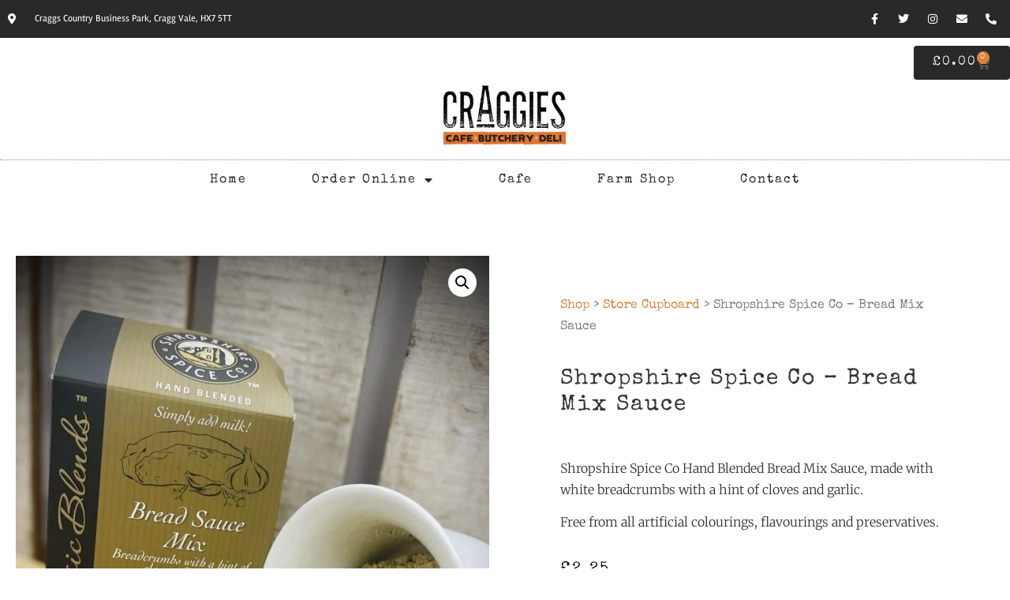

--- FILE ---
content_type: text/css
request_url: https://www.craggiesfarmshop.uk/wp-content/uploads/elementor/css/post-24417.css?ver=1767141405
body_size: 2580
content:
.elementor-24417 .elementor-element.elementor-element-2b6efb4 > .elementor-container > .elementor-column > .elementor-widget-wrap{align-content:center;align-items:center;}.elementor-24417 .elementor-element.elementor-element-2b6efb4:not(.elementor-motion-effects-element-type-background), .elementor-24417 .elementor-element.elementor-element-2b6efb4 > .elementor-motion-effects-container > .elementor-motion-effects-layer{background-color:var( --e-global-color-primary );}.elementor-24417 .elementor-element.elementor-element-2b6efb4 > .elementor-container{min-height:40px;}.elementor-24417 .elementor-element.elementor-element-2b6efb4{transition:background 0.3s, border 0.3s, border-radius 0.3s, box-shadow 0.3s;}.elementor-24417 .elementor-element.elementor-element-2b6efb4 > .elementor-background-overlay{transition:background 0.3s, border-radius 0.3s, opacity 0.3s;}.elementor-24417 .elementor-element.elementor-element-eecd014 .elementor-icon-list-items:not(.elementor-inline-items) .elementor-icon-list-item:not(:last-child){padding-block-end:calc(28px/2);}.elementor-24417 .elementor-element.elementor-element-eecd014 .elementor-icon-list-items:not(.elementor-inline-items) .elementor-icon-list-item:not(:first-child){margin-block-start:calc(28px/2);}.elementor-24417 .elementor-element.elementor-element-eecd014 .elementor-icon-list-items.elementor-inline-items .elementor-icon-list-item{margin-inline:calc(28px/2);}.elementor-24417 .elementor-element.elementor-element-eecd014 .elementor-icon-list-items.elementor-inline-items{margin-inline:calc(-28px/2);}.elementor-24417 .elementor-element.elementor-element-eecd014 .elementor-icon-list-items.elementor-inline-items .elementor-icon-list-item:after{inset-inline-end:calc(-28px/2);}.elementor-24417 .elementor-element.elementor-element-eecd014 .elementor-icon-list-icon i{color:#ffffff;transition:color 0.3s;}.elementor-24417 .elementor-element.elementor-element-eecd014 .elementor-icon-list-icon svg{fill:#ffffff;transition:fill 0.3s;}.elementor-24417 .elementor-element.elementor-element-eecd014{--e-icon-list-icon-size:14px;--icon-vertical-offset:0px;}.elementor-24417 .elementor-element.elementor-element-eecd014 .elementor-icon-list-icon{padding-inline-end:11px;}.elementor-24417 .elementor-element.elementor-element-eecd014 .elementor-icon-list-item > .elementor-icon-list-text, .elementor-24417 .elementor-element.elementor-element-eecd014 .elementor-icon-list-item > a{font-family:"Rambla", Sans-serif;font-size:12px;font-weight:400;text-transform:none;font-style:normal;text-decoration:none;line-height:1.4em;letter-spacing:0px;}.elementor-24417 .elementor-element.elementor-element-eecd014 .elementor-icon-list-text{color:#ffffff;transition:color 0.3s;}.elementor-24417 .elementor-element.elementor-element-118eca8{--grid-template-columns:repeat(0, auto);--icon-size:14px;--grid-column-gap:5px;--grid-row-gap:0px;}.elementor-24417 .elementor-element.elementor-element-118eca8 .elementor-widget-container{text-align:right;}.elementor-24417 .elementor-element.elementor-element-118eca8 .elementor-social-icon{background-color:rgba(0,0,0,0);}.elementor-24417 .elementor-element.elementor-element-118eca8 .elementor-social-icon i{color:#ffffff;}.elementor-24417 .elementor-element.elementor-element-118eca8 .elementor-social-icon svg{fill:#ffffff;}.elementor-24417 .elementor-element.elementor-element-118eca8 .elementor-social-icon:hover i{color:#FFC79F;}.elementor-24417 .elementor-element.elementor-element-118eca8 .elementor-social-icon:hover svg{fill:#FFC79F;}.elementor-24417 .elementor-element.elementor-element-300fae8 > .elementor-container > .elementor-column > .elementor-widget-wrap{align-content:center;align-items:center;}.elementor-24417 .elementor-element.elementor-element-300fae8:not(.elementor-motion-effects-element-type-background), .elementor-24417 .elementor-element.elementor-element-300fae8 > .elementor-motion-effects-container > .elementor-motion-effects-layer{background-color:#FFFFFF;}.elementor-24417 .elementor-element.elementor-element-300fae8 > .elementor-container{min-height:40px;}.elementor-24417 .elementor-element.elementor-element-300fae8{transition:background 0.3s, border 0.3s, border-radius 0.3s, box-shadow 0.3s;margin-top:10px;margin-bottom:0px;}.elementor-24417 .elementor-element.elementor-element-300fae8 > .elementor-background-overlay{transition:background 0.3s, border-radius 0.3s, opacity 0.3s;}.elementor-24417 .elementor-element.elementor-element-afbe7a9 > .elementor-element-populated{margin:0px 0px 0px 0px;--e-column-margin-right:0px;--e-column-margin-left:0px;padding:0px 0px 0px 0px;}.elementor-24417 .elementor-element.elementor-element-06a98bd{--main-alignment:right;--divider-style:solid;--subtotal-divider-style:solid;--elementor-remove-from-cart-button:none;--remove-from-cart-button:block;--toggle-button-text-color:var( --e-global-color-primary );--toggle-button-background-color:var( --e-global-color-e0f9d43 );--toggle-button-hover-text-color:var( --e-global-color-secondary );--toggle-button-hover-background-color:var( --e-global-color-e0f9d43 );--toggle-button-border-width:0px;--toggle-button-border-radius:0px;--items-indicator-text-color:#FFFFFF;--items-indicator-background-color:var( --e-global-color-secondary );--cart-border-style:none;--cart-close-button-color:var( --e-global-color-primary );--cart-close-button-hover-color:var( --e-global-color-secondary );--remove-item-button-color:var( --e-global-color-primary );--remove-item-button-hover-color:var( --e-global-color-secondary );--product-price-color:var( --e-global-color-primary );--cart-footer-layout:1fr 1fr;--products-max-height-sidecart:calc(100vh - 240px);--products-max-height-minicart:calc(100vh - 385px);--view-cart-button-background-color:var( --e-global-color-primary );--view-cart-button-hover-background-color:var( --e-global-color-secondary );--checkout-button-background-color:var( --e-global-color-primary );--checkout-button-hover-background-color:var( --e-global-color-secondary );}.elementor-24417 .elementor-element.elementor-element-06a98bd .elementor-menu-cart__toggle .elementor-button{font-family:"Special Elite", Sans-serif;font-weight:400;text-transform:capitalize;font-style:normal;text-decoration:none;line-height:1.2em;letter-spacing:2px;gap:14px;}.elementor-24417 .elementor-element.elementor-element-06a98bd .elementor-menu-cart__subtotal{font-family:"Special Elite", Sans-serif;font-weight:400;text-transform:capitalize;font-style:normal;text-decoration:none;line-height:1.2em;letter-spacing:2px;}.elementor-24417 .elementor-element.elementor-element-06a98bd .widget_shopping_cart_content{--subtotal-divider-left-width:0;--subtotal-divider-right-width:0;}.elementor-24417 .elementor-element.elementor-element-06a98bd .elementor-menu-cart__product-name a{font-family:"Special Elite", Sans-serif;font-weight:400;text-transform:capitalize;font-style:normal;text-decoration:none;line-height:1.2em;letter-spacing:2px;}.elementor-24417 .elementor-element.elementor-element-06a98bd .elementor-menu-cart__product-price{font-family:"Rambla", Sans-serif;font-weight:400;text-transform:none;font-style:normal;text-decoration:none;line-height:1.4em;letter-spacing:0px;}.elementor-24417 .elementor-element.elementor-element-06a98bd .elementor-menu-cart__product-price .product-quantity{font-family:"Rambla", Sans-serif;font-weight:400;text-transform:none;font-style:normal;text-decoration:none;line-height:1.4em;letter-spacing:0px;}.elementor-24417 .elementor-element.elementor-element-06a98bd .elementor-menu-cart__footer-buttons a.elementor-button--view-cart{font-size:14px;}.elementor-24417 .elementor-element.elementor-element-06a98bd .elementor-menu-cart__footer-buttons a.elementor-button--checkout{font-size:14px;}.elementor-24417 .elementor-element.elementor-element-66ef5440 > .elementor-container > .elementor-column > .elementor-widget-wrap{align-content:center;align-items:center;}.elementor-24417 .elementor-element.elementor-element-66ef5440:not(.elementor-motion-effects-element-type-background), .elementor-24417 .elementor-element.elementor-element-66ef5440 > .elementor-motion-effects-container > .elementor-motion-effects-layer{background-color:#FFFFFF;}.elementor-24417 .elementor-element.elementor-element-66ef5440{transition:background 0.3s, border 0.3s, border-radius 0.3s, box-shadow 0.3s;padding:0px 0px 10px 0px;}.elementor-24417 .elementor-element.elementor-element-66ef5440 > .elementor-background-overlay{transition:background 0.3s, border-radius 0.3s, opacity 0.3s;}.elementor-24417 .elementor-element.elementor-element-1fb903d7 > .elementor-element-populated{margin:0px 0px 0px 0px;--e-column-margin-right:0px;--e-column-margin-left:0px;padding:0px 0px 0px 0px;}.elementor-24417 .elementor-element.elementor-element-a1c35d2{text-align:center;}.elementor-24417 .elementor-element.elementor-element-a1c35d2 img{width:35%;}.elementor-24417 .elementor-element.elementor-element-96ff830 > .elementor-container > .elementor-column > .elementor-widget-wrap{align-content:center;align-items:center;}.elementor-24417 .elementor-element.elementor-element-96ff830:not(.elementor-motion-effects-element-type-background), .elementor-24417 .elementor-element.elementor-element-96ff830 > .elementor-motion-effects-container > .elementor-motion-effects-layer{background-color:#FFFFFF;}.elementor-24417 .elementor-element.elementor-element-96ff830{transition:background 0.3s, border 0.3s, border-radius 0.3s, box-shadow 0.3s;}.elementor-24417 .elementor-element.elementor-element-96ff830 > .elementor-background-overlay{transition:background 0.3s, border-radius 0.3s, opacity 0.3s;}.elementor-24417 .elementor-element.elementor-element-7282ce0 > .elementor-element-populated{margin:0px 0px 0px 0px;--e-column-margin-right:0px;--e-column-margin-left:0px;padding:0px 0px 0px 0px;}.elementor-24417 .elementor-element.elementor-element-ef4f8b3 > .elementor-widget-container{border-style:dotted;border-width:1px 0px 0px 0px;border-color:#8e8e8e;}.elementor-24417 .elementor-element.elementor-element-ef4f8b3 .elementor-menu-toggle{margin:0 auto;background-color:rgba(0,0,0,0);}.elementor-24417 .elementor-element.elementor-element-ef4f8b3 .elementor-nav-menu .elementor-item{font-family:"Special Elite", Sans-serif;font-weight:400;text-transform:capitalize;font-style:normal;text-decoration:none;line-height:1.2em;letter-spacing:2px;}.elementor-24417 .elementor-element.elementor-element-ef4f8b3 .elementor-nav-menu--main .elementor-item{color:var( --e-global-color-primary );fill:var( --e-global-color-primary );padding-left:41px;padding-right:41px;padding-top:16px;padding-bottom:16px;}.elementor-24417 .elementor-element.elementor-element-ef4f8b3 .elementor-nav-menu--main .elementor-item:hover,
					.elementor-24417 .elementor-element.elementor-element-ef4f8b3 .elementor-nav-menu--main .elementor-item.elementor-item-active,
					.elementor-24417 .elementor-element.elementor-element-ef4f8b3 .elementor-nav-menu--main .elementor-item.highlighted,
					.elementor-24417 .elementor-element.elementor-element-ef4f8b3 .elementor-nav-menu--main .elementor-item:focus{color:var( --e-global-color-secondary );fill:var( --e-global-color-secondary );}.elementor-24417 .elementor-element.elementor-element-ef4f8b3 .elementor-nav-menu--dropdown a, .elementor-24417 .elementor-element.elementor-element-ef4f8b3 .elementor-menu-toggle{color:var( --e-global-color-primary );fill:var( --e-global-color-primary );}.elementor-24417 .elementor-element.elementor-element-ef4f8b3 .elementor-nav-menu--dropdown{background-color:var( --e-global-color-e0f9d43 );border-style:none;}.elementor-24417 .elementor-element.elementor-element-ef4f8b3 .elementor-nav-menu--dropdown a:hover,
					.elementor-24417 .elementor-element.elementor-element-ef4f8b3 .elementor-nav-menu--dropdown a:focus,
					.elementor-24417 .elementor-element.elementor-element-ef4f8b3 .elementor-nav-menu--dropdown a.elementor-item-active,
					.elementor-24417 .elementor-element.elementor-element-ef4f8b3 .elementor-nav-menu--dropdown a.highlighted,
					.elementor-24417 .elementor-element.elementor-element-ef4f8b3 .elementor-menu-toggle:hover,
					.elementor-24417 .elementor-element.elementor-element-ef4f8b3 .elementor-menu-toggle:focus{color:var( --e-global-color-primary );}.elementor-24417 .elementor-element.elementor-element-ef4f8b3 .elementor-nav-menu--dropdown a:hover,
					.elementor-24417 .elementor-element.elementor-element-ef4f8b3 .elementor-nav-menu--dropdown a:focus,
					.elementor-24417 .elementor-element.elementor-element-ef4f8b3 .elementor-nav-menu--dropdown a.elementor-item-active,
					.elementor-24417 .elementor-element.elementor-element-ef4f8b3 .elementor-nav-menu--dropdown a.highlighted{background-color:var( --e-global-color-58a1b112 );}.elementor-24417 .elementor-element.elementor-element-ef4f8b3 .elementor-nav-menu--dropdown a.elementor-item-active{color:var( --e-global-color-primary );background-color:#FFFFFF;}.elementor-24417 .elementor-element.elementor-element-ef4f8b3 .elementor-nav-menu--dropdown .elementor-item, .elementor-24417 .elementor-element.elementor-element-ef4f8b3 .elementor-nav-menu--dropdown  .elementor-sub-item{font-family:"Special Elite", Sans-serif;font-weight:400;text-transform:capitalize;font-style:normal;text-decoration:none;letter-spacing:2px;}.elementor-24417 .elementor-element.elementor-element-ef4f8b3 div.elementor-menu-toggle{color:#000000;}.elementor-24417 .elementor-element.elementor-element-ef4f8b3 div.elementor-menu-toggle svg{fill:#000000;}.elementor-24417 .elementor-element.elementor-element-ef4f8b3 div.elementor-menu-toggle:hover, .elementor-24417 .elementor-element.elementor-element-ef4f8b3 div.elementor-menu-toggle:focus{color:var( --e-global-color-secondary );}.elementor-24417 .elementor-element.elementor-element-ef4f8b3 div.elementor-menu-toggle:hover svg, .elementor-24417 .elementor-element.elementor-element-ef4f8b3 div.elementor-menu-toggle:focus svg{fill:var( --e-global-color-secondary );}.elementor-24417 .elementor-element.elementor-element-6aab8f4a > .elementor-container > .elementor-column > .elementor-widget-wrap{align-content:center;align-items:center;}.elementor-24417 .elementor-element.elementor-element-6aab8f4a:not(.elementor-motion-effects-element-type-background), .elementor-24417 .elementor-element.elementor-element-6aab8f4a > .elementor-motion-effects-container > .elementor-motion-effects-layer{background-color:var( --e-global-color-primary );}.elementor-24417 .elementor-element.elementor-element-6aab8f4a > .elementor-container{min-height:40px;}.elementor-24417 .elementor-element.elementor-element-6aab8f4a{transition:background 0.3s, border 0.3s, border-radius 0.3s, box-shadow 0.3s;}.elementor-24417 .elementor-element.elementor-element-6aab8f4a > .elementor-background-overlay{transition:background 0.3s, border-radius 0.3s, opacity 0.3s;}.elementor-24417 .elementor-element.elementor-element-0efb772{--grid-template-columns:repeat(0, auto);--icon-size:14px;--grid-column-gap:5px;--grid-row-gap:0px;}.elementor-24417 .elementor-element.elementor-element-0efb772 .elementor-widget-container{text-align:right;}.elementor-24417 .elementor-element.elementor-element-0efb772 .elementor-social-icon{background-color:rgba(0,0,0,0);}.elementor-24417 .elementor-element.elementor-element-0efb772 .elementor-social-icon i{color:#ffffff;}.elementor-24417 .elementor-element.elementor-element-0efb772 .elementor-social-icon svg{fill:#ffffff;}.elementor-24417 .elementor-element.elementor-element-0efb772 .elementor-social-icon:hover i{color:#FFC79F;}.elementor-24417 .elementor-element.elementor-element-0efb772 .elementor-social-icon:hover svg{fill:#FFC79F;}.elementor-24417 .elementor-element.elementor-element-f3eb511{--main-alignment:right;--divider-style:solid;--subtotal-divider-style:solid;--elementor-remove-from-cart-button:none;--remove-from-cart-button:block;--toggle-button-text-color:#FFFFFF;--toggle-button-icon-color:#FFFFFF;--toggle-button-hover-text-color:#FFFFFF;--toggle-button-icon-hover-color:#FFFFFF;--toggle-button-border-width:0px;--toggle-button-border-radius:0px;--items-indicator-text-color:#FFFFFF;--items-indicator-background-color:var( --e-global-color-secondary );--cart-border-style:none;--cart-close-button-color:var( --e-global-color-primary );--cart-close-button-hover-color:var( --e-global-color-secondary );--remove-item-button-color:var( --e-global-color-primary );--remove-item-button-hover-color:var( --e-global-color-secondary );--product-price-color:var( --e-global-color-primary );--cart-footer-layout:1fr 1fr;--products-max-height-sidecart:calc(100vh - 240px);--products-max-height-minicart:calc(100vh - 385px);--view-cart-button-background-color:var( --e-global-color-primary );--view-cart-button-hover-background-color:var( --e-global-color-secondary );--checkout-button-background-color:var( --e-global-color-primary );--checkout-button-hover-background-color:var( --e-global-color-secondary );}.elementor-24417 .elementor-element.elementor-element-f3eb511 .elementor-menu-cart__toggle .elementor-button{font-family:"Special Elite", Sans-serif;font-weight:400;text-transform:capitalize;font-style:normal;text-decoration:none;line-height:1.2em;letter-spacing:2px;gap:14px;}.elementor-24417 .elementor-element.elementor-element-f3eb511 .elementor-menu-cart__subtotal{font-family:"Special Elite", Sans-serif;font-weight:400;text-transform:capitalize;font-style:normal;text-decoration:none;line-height:1.2em;letter-spacing:2px;}.elementor-24417 .elementor-element.elementor-element-f3eb511 .widget_shopping_cart_content{--subtotal-divider-left-width:0;--subtotal-divider-right-width:0;}.elementor-24417 .elementor-element.elementor-element-f3eb511 .elementor-menu-cart__product-name a{font-family:"Special Elite", Sans-serif;font-weight:400;text-transform:capitalize;font-style:normal;text-decoration:none;line-height:1.2em;letter-spacing:2px;}.elementor-24417 .elementor-element.elementor-element-f3eb511 .elementor-menu-cart__product-price{font-family:"Rambla", Sans-serif;font-weight:400;text-transform:none;font-style:normal;text-decoration:none;line-height:1.4em;letter-spacing:0px;}.elementor-24417 .elementor-element.elementor-element-f3eb511 .elementor-menu-cart__product-price .product-quantity{font-family:"Rambla", Sans-serif;font-weight:400;text-transform:none;font-style:normal;text-decoration:none;line-height:1.4em;letter-spacing:0px;}.elementor-24417 .elementor-element.elementor-element-f3eb511 .elementor-menu-cart__footer-buttons a.elementor-button--view-cart{font-size:14px;}.elementor-24417 .elementor-element.elementor-element-f3eb511 .elementor-menu-cart__footer-buttons a.elementor-button--checkout{font-size:14px;}.elementor-24417 .elementor-element.elementor-element-15b0336 > .elementor-container > .elementor-column > .elementor-widget-wrap{align-content:center;align-items:center;}.elementor-24417 .elementor-element.elementor-element-15b0336:not(.elementor-motion-effects-element-type-background), .elementor-24417 .elementor-element.elementor-element-15b0336 > .elementor-motion-effects-container > .elementor-motion-effects-layer{background-color:#FFFFFF;}.elementor-24417 .elementor-element.elementor-element-15b0336{transition:background 0.3s, border 0.3s, border-radius 0.3s, box-shadow 0.3s;}.elementor-24417 .elementor-element.elementor-element-15b0336 > .elementor-background-overlay{transition:background 0.3s, border-radius 0.3s, opacity 0.3s;}.elementor-24417 .elementor-element.elementor-element-6d35e35 > .elementor-element-populated{margin:0px 0px 0px 0px;--e-column-margin-right:0px;--e-column-margin-left:0px;padding:0px 0px 0px 0px;}.elementor-24417 .elementor-element.elementor-element-882279c{text-align:center;}.elementor-24417 .elementor-element.elementor-element-882279c img{width:20%;}.elementor-24417 .elementor-element.elementor-element-ca9d83f > .elementor-widget-container{border-style:dotted;border-width:1px 0px 0px 0px;border-color:#8e8e8e;}.elementor-24417 .elementor-element.elementor-element-ca9d83f .elementor-menu-toggle{margin:0 auto;background-color:rgba(0,0,0,0);}.elementor-24417 .elementor-element.elementor-element-ca9d83f .elementor-nav-menu .elementor-item{font-family:"Special Elite", Sans-serif;font-weight:400;text-transform:capitalize;font-style:normal;text-decoration:none;line-height:1.2em;letter-spacing:2px;}.elementor-24417 .elementor-element.elementor-element-ca9d83f .elementor-nav-menu--main .elementor-item{color:var( --e-global-color-primary );fill:var( --e-global-color-primary );padding-left:41px;padding-right:41px;padding-top:16px;padding-bottom:16px;}.elementor-24417 .elementor-element.elementor-element-ca9d83f .elementor-nav-menu--main .elementor-item:hover,
					.elementor-24417 .elementor-element.elementor-element-ca9d83f .elementor-nav-menu--main .elementor-item.elementor-item-active,
					.elementor-24417 .elementor-element.elementor-element-ca9d83f .elementor-nav-menu--main .elementor-item.highlighted,
					.elementor-24417 .elementor-element.elementor-element-ca9d83f .elementor-nav-menu--main .elementor-item:focus{color:var( --e-global-color-secondary );fill:var( --e-global-color-secondary );}.elementor-24417 .elementor-element.elementor-element-ca9d83f .elementor-nav-menu--dropdown a, .elementor-24417 .elementor-element.elementor-element-ca9d83f .elementor-menu-toggle{color:var( --e-global-color-primary );fill:var( --e-global-color-primary );}.elementor-24417 .elementor-element.elementor-element-ca9d83f .elementor-nav-menu--dropdown{background-color:#FFFFFF;border-style:none;}.elementor-24417 .elementor-element.elementor-element-ca9d83f .elementor-nav-menu--dropdown a:hover,
					.elementor-24417 .elementor-element.elementor-element-ca9d83f .elementor-nav-menu--dropdown a:focus,
					.elementor-24417 .elementor-element.elementor-element-ca9d83f .elementor-nav-menu--dropdown a.elementor-item-active,
					.elementor-24417 .elementor-element.elementor-element-ca9d83f .elementor-nav-menu--dropdown a.highlighted,
					.elementor-24417 .elementor-element.elementor-element-ca9d83f .elementor-menu-toggle:hover,
					.elementor-24417 .elementor-element.elementor-element-ca9d83f .elementor-menu-toggle:focus{color:var( --e-global-color-primary );}.elementor-24417 .elementor-element.elementor-element-ca9d83f .elementor-nav-menu--dropdown a:hover,
					.elementor-24417 .elementor-element.elementor-element-ca9d83f .elementor-nav-menu--dropdown a:focus,
					.elementor-24417 .elementor-element.elementor-element-ca9d83f .elementor-nav-menu--dropdown a.elementor-item-active,
					.elementor-24417 .elementor-element.elementor-element-ca9d83f .elementor-nav-menu--dropdown a.highlighted{background-color:#FFF1E8;}.elementor-24417 .elementor-element.elementor-element-ca9d83f .elementor-nav-menu--dropdown a.elementor-item-active{color:var( --e-global-color-primary );background-color:#FFFFFF;}.elementor-24417 .elementor-element.elementor-element-ca9d83f .elementor-nav-menu--dropdown .elementor-item, .elementor-24417 .elementor-element.elementor-element-ca9d83f .elementor-nav-menu--dropdown  .elementor-sub-item{font-family:"Special Elite", Sans-serif;font-weight:400;text-transform:capitalize;font-style:normal;text-decoration:none;letter-spacing:2px;}.elementor-24417 .elementor-element.elementor-element-ca9d83f div.elementor-menu-toggle{color:#000000;}.elementor-24417 .elementor-element.elementor-element-ca9d83f div.elementor-menu-toggle svg{fill:#000000;}.elementor-24417 .elementor-element.elementor-element-ca9d83f div.elementor-menu-toggle:hover, .elementor-24417 .elementor-element.elementor-element-ca9d83f div.elementor-menu-toggle:focus{color:var( --e-global-color-secondary );}.elementor-24417 .elementor-element.elementor-element-ca9d83f div.elementor-menu-toggle:hover svg, .elementor-24417 .elementor-element.elementor-element-ca9d83f div.elementor-menu-toggle:focus svg{fill:var( --e-global-color-secondary );}.elementor-theme-builder-content-area{height:400px;}.elementor-location-header:before, .elementor-location-footer:before{content:"";display:table;clear:both;}@media(max-width:1024px) and (min-width:768px){.elementor-24417 .elementor-element.elementor-element-3fa95ef{width:70%;}.elementor-24417 .elementor-element.elementor-element-56e10e2{width:30%;}.elementor-24417 .elementor-element.elementor-element-eb200ec{width:80%;}.elementor-24417 .elementor-element.elementor-element-afbe7a9{width:20%;}.elementor-24417 .elementor-element.elementor-element-16cfcae2{width:70%;}.elementor-24417 .elementor-element.elementor-element-add8f09{width:30%;}}@media(max-width:1024px){.elementor-24417 .elementor-element.elementor-element-2b6efb4{padding:10px 20px 10px 20px;}.elementor-24417 .elementor-element.elementor-element-eecd014 .elementor-icon-list-item > .elementor-icon-list-text, .elementor-24417 .elementor-element.elementor-element-eecd014 .elementor-icon-list-item > a{font-size:14px;}.elementor-24417 .elementor-element.elementor-element-300fae8 > .elementor-container{min-height:40px;}.elementor-24417 .elementor-element.elementor-element-300fae8{padding:0px 20px 0px 20px;}.elementor-24417 .elementor-element.elementor-element-06a98bd .elementor-menu-cart__toggle .elementor-button{font-size:16px;}.elementor-24417 .elementor-element.elementor-element-66ef5440{padding:0px 20px 20px 20px;}.elementor-24417 .elementor-element.elementor-element-a1c35d2 img{width:30%;}.elementor-24417 .elementor-element.elementor-element-96ff830{padding:0px 20px 0px 20px;}.elementor-24417 .elementor-element.elementor-element-ef4f8b3 .elementor-nav-menu--main .elementor-item{padding-left:20px;padding-right:20px;}.elementor-24417 .elementor-element.elementor-element-6aab8f4a{padding:10px 20px 10px 20px;}.elementor-24417 .elementor-element.elementor-element-f3eb511 .elementor-menu-cart__toggle .elementor-button{font-size:16px;}.elementor-24417 .elementor-element.elementor-element-15b0336{padding:0px 20px 20px 20px;}.elementor-24417 .elementor-element.elementor-element-882279c img{width:20%;}.elementor-24417 .elementor-element.elementor-element-ca9d83f .elementor-nav-menu--main .elementor-item{padding-left:20px;padding-right:20px;}}@media(max-width:767px){.elementor-24417 .elementor-element.elementor-element-2b6efb4 > .elementor-container{min-height:0px;}.elementor-24417 .elementor-element.elementor-element-2b6efb4{padding:0px 20px 0px 20px;}.elementor-24417 .elementor-element.elementor-element-3fa95ef{width:100%;}.elementor-24417 .elementor-element.elementor-element-3fa95ef > .elementor-element-populated{padding:0px 0px 0px 0px;}.elementor-24417 .elementor-element.elementor-element-eecd014 .elementor-icon-list-items:not(.elementor-inline-items) .elementor-icon-list-item:not(:last-child){padding-block-end:calc(25px/2);}.elementor-24417 .elementor-element.elementor-element-eecd014 .elementor-icon-list-items:not(.elementor-inline-items) .elementor-icon-list-item:not(:first-child){margin-block-start:calc(25px/2);}.elementor-24417 .elementor-element.elementor-element-eecd014 .elementor-icon-list-items.elementor-inline-items .elementor-icon-list-item{margin-inline:calc(25px/2);}.elementor-24417 .elementor-element.elementor-element-eecd014 .elementor-icon-list-items.elementor-inline-items{margin-inline:calc(-25px/2);}.elementor-24417 .elementor-element.elementor-element-eecd014 .elementor-icon-list-items.elementor-inline-items .elementor-icon-list-item:after{inset-inline-end:calc(-25px/2);}.elementor-24417 .elementor-element.elementor-element-eecd014 .elementor-icon-list-item > .elementor-icon-list-text, .elementor-24417 .elementor-element.elementor-element-eecd014 .elementor-icon-list-item > a{font-size:18px;}.elementor-24417 .elementor-element.elementor-element-56e10e2{width:100%;}.elementor-24417 .elementor-element.elementor-element-118eca8 .elementor-widget-container{text-align:center;}.elementor-24417 .elementor-element.elementor-element-300fae8 > .elementor-container{min-height:0px;}.elementor-24417 .elementor-element.elementor-element-300fae8{padding:0px 20px 0px 20px;}.elementor-24417 .elementor-element.elementor-element-eb200ec > .elementor-element-populated{padding:0px 0px 0px 0px;}.elementor-24417 .elementor-element.elementor-element-a1c35d2 img{width:35%;}.elementor-24417 .elementor-element.elementor-element-ef4f8b3 .elementor-nav-menu .elementor-item{font-size:28px;}.elementor-24417 .elementor-element.elementor-element-ef4f8b3 .elementor-nav-menu--dropdown .elementor-item, .elementor-24417 .elementor-element.elementor-element-ef4f8b3 .elementor-nav-menu--dropdown  .elementor-sub-item{font-size:16px;}.elementor-24417 .elementor-element.elementor-element-6aab8f4a > .elementor-container{min-height:0px;}.elementor-24417 .elementor-element.elementor-element-6aab8f4a{padding:0px 10px 0px 10px;}.elementor-24417 .elementor-element.elementor-element-16cfcae2{width:50%;}.elementor-bc-flex-widget .elementor-24417 .elementor-element.elementor-element-16cfcae2.elementor-column .elementor-widget-wrap{align-items:center;}.elementor-24417 .elementor-element.elementor-element-16cfcae2.elementor-column.elementor-element[data-element_type="column"] > .elementor-widget-wrap.elementor-element-populated{align-content:center;align-items:center;}.elementor-24417 .elementor-element.elementor-element-16cfcae2.elementor-column > .elementor-widget-wrap{justify-content:flex-start;}.elementor-24417 .elementor-element.elementor-element-16cfcae2 > .elementor-element-populated{padding:0px 0px 0px 0px;}.elementor-24417 .elementor-element.elementor-element-0efb772 .elementor-widget-container{text-align:left;}.elementor-24417 .elementor-element.elementor-element-0efb772 > .elementor-widget-container{margin:0px 0px 0px 0px;padding:0px 0px 0px 0px;}.elementor-24417 .elementor-element.elementor-element-add8f09{width:50%;}.elementor-24417 .elementor-element.elementor-element-add8f09 > .elementor-element-populated{margin:0px 0px 0px 0px;--e-column-margin-right:0px;--e-column-margin-left:0px;padding:0px 0px 0px 0px;}.elementor-24417 .elementor-element.elementor-element-f3eb511 > .elementor-widget-container{margin:0px 0px 0px 0px;padding:0px 0px 0px 0px;}.elementor-24417 .elementor-element.elementor-element-15b0336{padding:20px 0px 0px 0px;}.elementor-24417 .elementor-element.elementor-element-882279c img{width:35%;}.elementor-24417 .elementor-element.elementor-element-ca9d83f .elementor-nav-menu .elementor-item{font-size:28px;}.elementor-24417 .elementor-element.elementor-element-ca9d83f .elementor-nav-menu--dropdown .elementor-item, .elementor-24417 .elementor-element.elementor-element-ca9d83f .elementor-nav-menu--dropdown  .elementor-sub-item{font-size:16px;}}/* Start custom CSS for woocommerce-menu-cart, class: .elementor-element-06a98bd */#elementor-menu-cart__toggle_button {
    border-radius: 4px;
}/* End custom CSS */
/* Start custom CSS for nav-menu, class: .elementor-element-ef4f8b3 */#sm-1730209342383888-2 {
    background-color: white !important;
}/* End custom CSS */

--- FILE ---
content_type: text/css
request_url: https://www.craggiesfarmshop.uk/wp-content/uploads/elementor/css/post-12761.css?ver=1767141405
body_size: 1288
content:
.elementor-12761 .elementor-element.elementor-element-7f38b1f6{margin-top:50px;margin-bottom:50px;}.elementor-12761 .elementor-element.elementor-element-5a90acc1 > .elementor-element-populated{transition:background 0.3s, border 0.3s, border-radius 0.3s, box-shadow 0.3s;}.elementor-12761 .elementor-element.elementor-element-5a90acc1 > .elementor-element-populated > .elementor-background-overlay{transition:background 0.3s, border-radius 0.3s, opacity 0.3s;}.elementor-12761 .elementor-element.elementor-element-490101ff > .elementor-element-populated{padding:70px 70px 70px 70px;}.elementor-12761 .elementor-element.elementor-element-6fa1aa9a .woocommerce-breadcrumb{color:#7a7a7a;font-family:"Special Elite", Sans-serif;font-size:16px;font-weight:200;line-height:1.7em;}.elementor-12761 .elementor-element.elementor-element-6fa1aa9a .woocommerce-breadcrumb > a{color:var( --e-global-color-secondary );}.elementor-12761 .elementor-element.elementor-element-3c1c92bc .elementor-heading-title{font-family:"Special Elite", Sans-serif;font-size:28px;font-weight:400;text-transform:capitalize;font-style:normal;text-decoration:none;line-height:1.2em;letter-spacing:2px;}.elementor-12761 .elementor-element.elementor-element-58c13dbe > .elementor-widget-container{margin:30px 0px 0px 0px;}.elementor-12761 .elementor-element.elementor-element-58c13dbe{text-align:start;}.woocommerce .elementor-12761 .elementor-element.elementor-element-58c13dbe .woocommerce-product-details__short-description{font-family:"Merriweather", Sans-serif;font-size:16px;font-weight:200;line-height:1.7em;}.elementor-12761 .elementor-element.elementor-element-729e4eb6 > .elementor-widget-container{margin:0px 0px 0px 0px;}.elementor-12761 .elementor-element.elementor-element-729e4eb6{text-align:start;}.woocommerce .elementor-12761 .elementor-element.elementor-element-729e4eb6 .price{color:#000000;font-family:"Special Elite", Sans-serif;font-size:20px;font-weight:400;text-transform:capitalize;font-style:normal;text-decoration:none;line-height:1.2em;letter-spacing:2px;}.woocommerce .elementor-12761 .elementor-element.elementor-element-729e4eb6 .price ins{color:#0c0c0c;font-size:23px;font-weight:200;}body:not(.rtl) .elementor-12761 .elementor-element.elementor-element-729e4eb6:not(.elementor-product-price-block-yes) del{margin-right:0px;}body.rtl .elementor-12761 .elementor-element.elementor-element-729e4eb6:not(.elementor-product-price-block-yes) del{margin-left:0px;}.elementor-12761 .elementor-element.elementor-element-729e4eb6.elementor-product-price-block-yes del{margin-bottom:0px;}.elementor-12761 .elementor-element.elementor-element-f6282fa .cart button, .elementor-12761 .elementor-element.elementor-element-f6282fa .cart .button{font-family:"Special Elite", Sans-serif;font-size:16px;font-weight:400;text-transform:capitalize;font-style:normal;text-decoration:none;line-height:1.2em;letter-spacing:2px;padding:10px 10px 10px 10px;color:#ffffff;background-color:#000000;border-color:#000000;transition:all 0.2s;}.elementor-12761 .elementor-element.elementor-element-f6282fa .cart button:hover, .elementor-12761 .elementor-element.elementor-element-f6282fa .cart .button:hover{color:var( --e-global-color-e0f9d43 );background-color:var( --e-global-color-secondary );border-color:#000000;}.elementor-12761 .elementor-element.elementor-element-f6282fa{--button-spacing:3px;}.elementor-12761 .elementor-element.elementor-element-f6282fa .quantity .qty{font-family:"Architects Daughter", Sans-serif;font-size:16px;font-weight:400;text-transform:capitalize;font-style:normal;text-decoration:none;line-height:1.2em;letter-spacing:2px;border-radius:0px 0px 0px 0px;color:#000000;background-color:rgba(255,255,255,0.08);transition:all 0.2s;}.elementor-12761 .elementor-element.elementor-element-f6282fa .quantity .qty:focus{color:#000000;}.elementor-12761 .elementor-element.elementor-element-4171375a.elementor-wc-products ul.products li.product{text-align:center;border-radius:0px;}.elementor-12761 .elementor-element.elementor-element-4171375a.elementor-wc-products  ul.products{grid-column-gap:20px;grid-row-gap:40px;}.elementor-12761 .elementor-element.elementor-element-4171375a.elementor-wc-products ul.products li.product .woocommerce-loop-product__title{color:#000000;}.elementor-12761 .elementor-element.elementor-element-4171375a.elementor-wc-products ul.products li.product .woocommerce-loop-category__title{color:#000000;}.elementor-12761 .elementor-element.elementor-element-4171375a.elementor-wc-products ul.products li.product .woocommerce-loop-product__title, .elementor-12761 .elementor-element.elementor-element-4171375a.elementor-wc-products ul.products li.product .woocommerce-loop-category__title{font-family:"Special Elite", Sans-serif;}.woocommerce .elementor-12761 .elementor-element.elementor-element-4171375a.elementor-wc-products .products > h2{color:#000000;font-family:"Special Elite", Sans-serif;font-size:28px;font-weight:400;text-transform:capitalize;font-style:normal;text-decoration:none;line-height:1.2em;letter-spacing:2px;text-align:start;}.elementor-12761 .elementor-element.elementor-element-4171375a.elementor-wc-products ul.products li.product .price{color:#000000;font-family:"Special Elite", Sans-serif;font-size:20px;font-weight:400;text-transform:capitalize;font-style:normal;text-decoration:none;line-height:1.2em;letter-spacing:2px;}.elementor-12761 .elementor-element.elementor-element-4171375a.elementor-wc-products ul.products li.product .price ins{color:#000000;}.elementor-12761 .elementor-element.elementor-element-4171375a.elementor-wc-products ul.products li.product .price ins .amount{color:#000000;}.elementor-12761 .elementor-element.elementor-element-4171375a.elementor-wc-products ul.products li.product .price del{color:#898989;}.elementor-12761 .elementor-element.elementor-element-4171375a.elementor-wc-products ul.products li.product .price del .amount{color:#898989;}.elementor-12761 .elementor-element.elementor-element-4171375a.elementor-wc-products ul.products li.product .button{color:var( --e-global-color-e0f9d43 );background-color:var( --e-global-color-primary );border-color:#bababa;font-family:"Special Elite", Sans-serif;font-size:16px;font-weight:400;text-transform:capitalize;font-style:normal;text-decoration:none;line-height:1.2em;letter-spacing:2px;border-radius:0px 0px 0px 0px;margin-top:25px;}.elementor-12761 .elementor-element.elementor-element-4171375a.elementor-wc-products ul.products li.product .button:hover{color:var( --e-global-color-e0f9d43 );background-color:var( --e-global-color-secondary );}.elementor-12761 .elementor-element.elementor-element-4171375a.elementor-wc-products ul.products li.product span.onsale{display:block;}.elementor-12761 .elementor-element.elementor-element-49754dca.elementor-wc-products ul.products li.product{text-align:left;border-radius:0px;}.elementor-12761 .elementor-element.elementor-element-49754dca > .elementor-widget-container{margin:60px 0px 0px 0px;}.elementor-12761 .elementor-element.elementor-element-49754dca.elementor-wc-products  ul.products{grid-column-gap:20px;grid-row-gap:40px;}.elementor-12761 .elementor-element.elementor-element-49754dca.elementor-wc-products ul.products li.product .woocommerce-loop-product__title{color:#000000;}.elementor-12761 .elementor-element.elementor-element-49754dca.elementor-wc-products ul.products li.product .woocommerce-loop-category__title{color:#000000;}.elementor-12761 .elementor-element.elementor-element-49754dca.elementor-wc-products ul.products li.product .woocommerce-loop-product__title, .elementor-12761 .elementor-element.elementor-element-49754dca.elementor-wc-products ul.products li.product .woocommerce-loop-category__title{font-family:"Merriweather", Sans-serif;}.elementor-12761 .elementor-element.elementor-element-49754dca.elementor-wc-products .products > h2{color:#000000;font-family:"Merriweather", Sans-serif;font-size:15px;font-weight:900;text-transform:capitalize;text-align:start;}.elementor-12761 .elementor-element.elementor-element-49754dca.elementor-wc-products ul.products li.product .price{color:#000000;font-family:"Merriweather", Sans-serif;}.elementor-12761 .elementor-element.elementor-element-49754dca.elementor-wc-products ul.products li.product .price ins{color:#000000;}.elementor-12761 .elementor-element.elementor-element-49754dca.elementor-wc-products ul.products li.product .price ins .amount{color:#000000;}.elementor-12761 .elementor-element.elementor-element-49754dca.elementor-wc-products ul.products li.product .price del{color:#898989;}.elementor-12761 .elementor-element.elementor-element-49754dca.elementor-wc-products ul.products li.product .price del .amount{color:#898989;}.elementor-12761 .elementor-element.elementor-element-49754dca.elementor-wc-products ul.products li.product .button{background-color:rgba(255,255,255,0.06);border-color:#bababa;font-family:"Merriweather", Sans-serif;border-style:solid;border-width:1px 1px 1px 1px;border-radius:0px 0px 0px 0px;margin-top:25px;}.elementor-12761 .elementor-element.elementor-element-49754dca.elementor-wc-products ul.products li.product span.onsale{display:block;}.elementor-12761 .elementor-element.elementor-element-38615809 > .elementor-element-populated{padding:10px 70px 0px 70px;}.elementor-12761 .elementor-element.elementor-element-5b557e36 > .elementor-container > .elementor-column > .elementor-widget-wrap{align-content:center;align-items:center;}.elementor-12761 .elementor-element.elementor-element-5b557e36{border-style:solid;border-width:0px 0px 1px 0px;border-color:#7a7a7a;margin-top:0px;margin-bottom:070px;padding:0px 0px 20px 0px;}.elementor-12761 .elementor-element.elementor-element-5b557e36, .elementor-12761 .elementor-element.elementor-element-5b557e36 > .elementor-background-overlay{border-radius:0px 0px 0px 0px;}@media(max-width:1024px){.elementor-12761 .elementor-element.elementor-element-7f38b1f6{margin-top:0px;margin-bottom:0px;}.elementor-12761 .elementor-element.elementor-element-5a90acc1 > .elementor-element-populated{padding:30px 30px 30px 30px;}.elementor-12761 .elementor-element.elementor-element-490101ff > .elementor-element-populated{padding:30px 30px 30px 30px;}.elementor-12761 .elementor-element.elementor-element-3c1c92bc .elementor-heading-title{font-size:42px;}.woocommerce .elementor-12761 .elementor-element.elementor-element-729e4eb6 .price{font-size:42px;}.elementor-12761 .elementor-element.elementor-element-f6282fa .cart button, .elementor-12761 .elementor-element.elementor-element-f6282fa .cart .button{font-size:24px;}.elementor-12761 .elementor-element.elementor-element-f6282fa .quantity .qty{font-size:24px;}.elementor-12761 .elementor-element.elementor-element-7346ee5d{margin-top:0px;margin-bottom:0px;padding:0px 0px 0px 0px;}.elementor-12761 .elementor-element.elementor-element-61698d9f > .elementor-element-populated{padding:30px 30px 30px 30px;}.elementor-12761 .elementor-element.elementor-element-4171375a.elementor-wc-products ul.products li.product{text-align:center;}.elementor-12761 .elementor-element.elementor-element-4171375a.elementor-wc-products  ul.products{grid-column-gap:20px;grid-row-gap:40px;}.elementor-12761 .elementor-element.elementor-element-4171375a.elementor-wc-products ul.products li.product .woocommerce-loop-product__title, .elementor-12761 .elementor-element.elementor-element-4171375a.elementor-wc-products ul.products li.product .woocommerce-loop-category__title{font-size:18px;}.woocommerce .elementor-12761 .elementor-element.elementor-element-4171375a.elementor-wc-products .products > h2{font-size:32px;}.elementor-12761 .elementor-element.elementor-element-4171375a.elementor-wc-products ul.products li.product .price{font-size:42px;}.elementor-12761 .elementor-element.elementor-element-4171375a.elementor-wc-products ul.products li.product .button{font-size:18px;}.elementor-12761 .elementor-element.elementor-element-49754dca.elementor-wc-products  ul.products{grid-column-gap:20px;grid-row-gap:40px;}.elementor-12761 .elementor-element.elementor-element-38615809 > .elementor-element-populated{padding:30px 30px 30px 30px;}}@media(max-width:767px){.elementor-12761 .elementor-element.elementor-element-5a90acc1 > .elementor-element-populated{margin:0px 0px 0px 0px;--e-column-margin-right:0px;--e-column-margin-left:0px;padding:0px 0px 0px 0px;}.elementor-12761 .elementor-element.elementor-element-490101ff > .elementor-element-populated{padding:20px 20px 20px 20px;}.elementor-12761 .elementor-element.elementor-element-3c1c92bc .elementor-heading-title{font-size:28px;}.woocommerce .elementor-12761 .elementor-element.elementor-element-729e4eb6 .price{font-size:28px;}.elementor-12761 .elementor-element.elementor-element-f6282fa .cart button, .elementor-12761 .elementor-element.elementor-element-f6282fa .cart .button{font-size:18px;}.elementor-12761 .elementor-element.elementor-element-f6282fa .quantity .qty{font-size:20px;}.elementor-12761 .elementor-element.elementor-element-61698d9f > .elementor-element-populated{padding:20px 20px 20px 20px;}.elementor-12761 .elementor-element.elementor-element-4171375a.elementor-wc-products ul.products li.product{text-align:center;}.elementor-12761 .elementor-element.elementor-element-4171375a.elementor-wc-products  ul.products{grid-column-gap:20px;grid-row-gap:40px;}.woocommerce .elementor-12761 .elementor-element.elementor-element-4171375a.elementor-wc-products .products > h2{font-size:28px;}.elementor-12761 .elementor-element.elementor-element-4171375a.elementor-wc-products ul.products li.product .price{font-size:28px;}.elementor-12761 .elementor-element.elementor-element-4171375a.elementor-wc-products ul.products li.product .button{font-size:16px;}.elementor-12761 .elementor-element.elementor-element-49754dca.elementor-wc-products  ul.products{grid-column-gap:20px;grid-row-gap:40px;}.elementor-12761 .elementor-element.elementor-element-38615809 > .elementor-element-populated{padding:20px 20px 20px 20px;}}

--- FILE ---
content_type: text/css
request_url: https://www.craggiesfarmshop.uk/wp-content/uploads/elementor/google-fonts/css/merriweather.css?ver=1742822910
body_size: 668
content:
/* cyrillic-ext */
@font-face {
  font-family: 'Merriweather';
  font-style: italic;
  font-weight: 300;
  font-stretch: 100%;
  src: url(https://www.craggiesfarmshop.uk/wp-content/uploads/elementor/google-fonts/fonts/merriweather-u-4c0qyriqwlorhsvowk_l5-etxcvx0zbwlvkh2gk9hlmp0v5ya-xxpqczlvf-adrggj.woff2) format('woff2');
  unicode-range: U+0460-052F, U+1C80-1C8A, U+20B4, U+2DE0-2DFF, U+A640-A69F, U+FE2E-FE2F;
}
/* cyrillic */
@font-face {
  font-family: 'Merriweather';
  font-style: italic;
  font-weight: 300;
  font-stretch: 100%;
  src: url(https://www.craggiesfarmshop.uk/wp-content/uploads/elementor/google-fonts/fonts/merriweather-u-4c0qyriqwlorhsvowk_l5-etxcvx0zbwlvkh2gk9hlmp0v5ya-xxpqczlvf-drggj.woff2) format('woff2');
  unicode-range: U+0301, U+0400-045F, U+0490-0491, U+04B0-04B1, U+2116;
}
/* vietnamese */
@font-face {
  font-family: 'Merriweather';
  font-style: italic;
  font-weight: 300;
  font-stretch: 100%;
  src: url(https://www.craggiesfarmshop.uk/wp-content/uploads/elementor/google-fonts/fonts/merriweather-u-4c0qyriqwlorhsvowk_l5-etxcvx0zbwlvkh2gk9hlmp0v5ya-xxpqczlvf-sdrggj.woff2) format('woff2');
  unicode-range: U+0102-0103, U+0110-0111, U+0128-0129, U+0168-0169, U+01A0-01A1, U+01AF-01B0, U+0300-0301, U+0303-0304, U+0308-0309, U+0323, U+0329, U+1EA0-1EF9, U+20AB;
}
/* latin-ext */
@font-face {
  font-family: 'Merriweather';
  font-style: italic;
  font-weight: 300;
  font-stretch: 100%;
  src: url(https://www.craggiesfarmshop.uk/wp-content/uploads/elementor/google-fonts/fonts/merriweather-u-4c0qyriqwlorhsvowk_l5-etxcvx0zbwlvkh2gk9hlmp0v5ya-xxpqczlvf-wdrggj.woff2) format('woff2');
  unicode-range: U+0100-02BA, U+02BD-02C5, U+02C7-02CC, U+02CE-02D7, U+02DD-02FF, U+0304, U+0308, U+0329, U+1D00-1DBF, U+1E00-1E9F, U+1EF2-1EFF, U+2020, U+20A0-20AB, U+20AD-20C0, U+2113, U+2C60-2C7F, U+A720-A7FF;
}
/* latin */
@font-face {
  font-family: 'Merriweather';
  font-style: italic;
  font-weight: 300;
  font-stretch: 100%;
  src: url(https://www.craggiesfarmshop.uk/wp-content/uploads/elementor/google-fonts/fonts/merriweather-u-4c0qyriqwlorhsvowk_l5-etxcvx0zbwlvkh2gk9hlmp0v5ya-xxpqczlvf-udra.woff2) format('woff2');
  unicode-range: U+0000-00FF, U+0131, U+0152-0153, U+02BB-02BC, U+02C6, U+02DA, U+02DC, U+0304, U+0308, U+0329, U+2000-206F, U+20AC, U+2122, U+2191, U+2193, U+2212, U+2215, U+FEFF, U+FFFD;
}
/* cyrillic-ext */
@font-face {
  font-family: 'Merriweather';
  font-style: italic;
  font-weight: 400;
  font-stretch: 100%;
  src: url(https://www.craggiesfarmshop.uk/wp-content/uploads/elementor/google-fonts/fonts/merriweather-u-4c0qyriqwlorhsvowk_l5-etxcvx0zbwlvkh2gk9hlmp0v5ya-xxpqczlvf-adrggj.woff2) format('woff2');
  unicode-range: U+0460-052F, U+1C80-1C8A, U+20B4, U+2DE0-2DFF, U+A640-A69F, U+FE2E-FE2F;
}
/* cyrillic */
@font-face {
  font-family: 'Merriweather';
  font-style: italic;
  font-weight: 400;
  font-stretch: 100%;
  src: url(https://www.craggiesfarmshop.uk/wp-content/uploads/elementor/google-fonts/fonts/merriweather-u-4c0qyriqwlorhsvowk_l5-etxcvx0zbwlvkh2gk9hlmp0v5ya-xxpqczlvf-drggj.woff2) format('woff2');
  unicode-range: U+0301, U+0400-045F, U+0490-0491, U+04B0-04B1, U+2116;
}
/* vietnamese */
@font-face {
  font-family: 'Merriweather';
  font-style: italic;
  font-weight: 400;
  font-stretch: 100%;
  src: url(https://www.craggiesfarmshop.uk/wp-content/uploads/elementor/google-fonts/fonts/merriweather-u-4c0qyriqwlorhsvowk_l5-etxcvx0zbwlvkh2gk9hlmp0v5ya-xxpqczlvf-sdrggj.woff2) format('woff2');
  unicode-range: U+0102-0103, U+0110-0111, U+0128-0129, U+0168-0169, U+01A0-01A1, U+01AF-01B0, U+0300-0301, U+0303-0304, U+0308-0309, U+0323, U+0329, U+1EA0-1EF9, U+20AB;
}
/* latin-ext */
@font-face {
  font-family: 'Merriweather';
  font-style: italic;
  font-weight: 400;
  font-stretch: 100%;
  src: url(https://www.craggiesfarmshop.uk/wp-content/uploads/elementor/google-fonts/fonts/merriweather-u-4c0qyriqwlorhsvowk_l5-etxcvx0zbwlvkh2gk9hlmp0v5ya-xxpqczlvf-wdrggj.woff2) format('woff2');
  unicode-range: U+0100-02BA, U+02BD-02C5, U+02C7-02CC, U+02CE-02D7, U+02DD-02FF, U+0304, U+0308, U+0329, U+1D00-1DBF, U+1E00-1E9F, U+1EF2-1EFF, U+2020, U+20A0-20AB, U+20AD-20C0, U+2113, U+2C60-2C7F, U+A720-A7FF;
}
/* latin */
@font-face {
  font-family: 'Merriweather';
  font-style: italic;
  font-weight: 400;
  font-stretch: 100%;
  src: url(https://www.craggiesfarmshop.uk/wp-content/uploads/elementor/google-fonts/fonts/merriweather-u-4c0qyriqwlorhsvowk_l5-etxcvx0zbwlvkh2gk9hlmp0v5ya-xxpqczlvf-udra.woff2) format('woff2');
  unicode-range: U+0000-00FF, U+0131, U+0152-0153, U+02BB-02BC, U+02C6, U+02DA, U+02DC, U+0304, U+0308, U+0329, U+2000-206F, U+20AC, U+2122, U+2191, U+2193, U+2212, U+2215, U+FEFF, U+FFFD;
}
/* cyrillic-ext */
@font-face {
  font-family: 'Merriweather';
  font-style: italic;
  font-weight: 500;
  font-stretch: 100%;
  src: url(https://www.craggiesfarmshop.uk/wp-content/uploads/elementor/google-fonts/fonts/merriweather-u-4c0qyriqwlorhsvowk_l5-etxcvx0zbwlvkh2gk9hlmp0v5ya-xxpqczlvf-adrggj.woff2) format('woff2');
  unicode-range: U+0460-052F, U+1C80-1C8A, U+20B4, U+2DE0-2DFF, U+A640-A69F, U+FE2E-FE2F;
}
/* cyrillic */
@font-face {
  font-family: 'Merriweather';
  font-style: italic;
  font-weight: 500;
  font-stretch: 100%;
  src: url(https://www.craggiesfarmshop.uk/wp-content/uploads/elementor/google-fonts/fonts/merriweather-u-4c0qyriqwlorhsvowk_l5-etxcvx0zbwlvkh2gk9hlmp0v5ya-xxpqczlvf-drggj.woff2) format('woff2');
  unicode-range: U+0301, U+0400-045F, U+0490-0491, U+04B0-04B1, U+2116;
}
/* vietnamese */
@font-face {
  font-family: 'Merriweather';
  font-style: italic;
  font-weight: 500;
  font-stretch: 100%;
  src: url(https://www.craggiesfarmshop.uk/wp-content/uploads/elementor/google-fonts/fonts/merriweather-u-4c0qyriqwlorhsvowk_l5-etxcvx0zbwlvkh2gk9hlmp0v5ya-xxpqczlvf-sdrggj.woff2) format('woff2');
  unicode-range: U+0102-0103, U+0110-0111, U+0128-0129, U+0168-0169, U+01A0-01A1, U+01AF-01B0, U+0300-0301, U+0303-0304, U+0308-0309, U+0323, U+0329, U+1EA0-1EF9, U+20AB;
}
/* latin-ext */
@font-face {
  font-family: 'Merriweather';
  font-style: italic;
  font-weight: 500;
  font-stretch: 100%;
  src: url(https://www.craggiesfarmshop.uk/wp-content/uploads/elementor/google-fonts/fonts/merriweather-u-4c0qyriqwlorhsvowk_l5-etxcvx0zbwlvkh2gk9hlmp0v5ya-xxpqczlvf-wdrggj.woff2) format('woff2');
  unicode-range: U+0100-02BA, U+02BD-02C5, U+02C7-02CC, U+02CE-02D7, U+02DD-02FF, U+0304, U+0308, U+0329, U+1D00-1DBF, U+1E00-1E9F, U+1EF2-1EFF, U+2020, U+20A0-20AB, U+20AD-20C0, U+2113, U+2C60-2C7F, U+A720-A7FF;
}
/* latin */
@font-face {
  font-family: 'Merriweather';
  font-style: italic;
  font-weight: 500;
  font-stretch: 100%;
  src: url(https://www.craggiesfarmshop.uk/wp-content/uploads/elementor/google-fonts/fonts/merriweather-u-4c0qyriqwlorhsvowk_l5-etxcvx0zbwlvkh2gk9hlmp0v5ya-xxpqczlvf-udra.woff2) format('woff2');
  unicode-range: U+0000-00FF, U+0131, U+0152-0153, U+02BB-02BC, U+02C6, U+02DA, U+02DC, U+0304, U+0308, U+0329, U+2000-206F, U+20AC, U+2122, U+2191, U+2193, U+2212, U+2215, U+FEFF, U+FFFD;
}
/* cyrillic-ext */
@font-face {
  font-family: 'Merriweather';
  font-style: italic;
  font-weight: 600;
  font-stretch: 100%;
  src: url(https://www.craggiesfarmshop.uk/wp-content/uploads/elementor/google-fonts/fonts/merriweather-u-4c0qyriqwlorhsvowk_l5-etxcvx0zbwlvkh2gk9hlmp0v5ya-xxpqczlvf-adrggj.woff2) format('woff2');
  unicode-range: U+0460-052F, U+1C80-1C8A, U+20B4, U+2DE0-2DFF, U+A640-A69F, U+FE2E-FE2F;
}
/* cyrillic */
@font-face {
  font-family: 'Merriweather';
  font-style: italic;
  font-weight: 600;
  font-stretch: 100%;
  src: url(https://www.craggiesfarmshop.uk/wp-content/uploads/elementor/google-fonts/fonts/merriweather-u-4c0qyriqwlorhsvowk_l5-etxcvx0zbwlvkh2gk9hlmp0v5ya-xxpqczlvf-drggj.woff2) format('woff2');
  unicode-range: U+0301, U+0400-045F, U+0490-0491, U+04B0-04B1, U+2116;
}
/* vietnamese */
@font-face {
  font-family: 'Merriweather';
  font-style: italic;
  font-weight: 600;
  font-stretch: 100%;
  src: url(https://www.craggiesfarmshop.uk/wp-content/uploads/elementor/google-fonts/fonts/merriweather-u-4c0qyriqwlorhsvowk_l5-etxcvx0zbwlvkh2gk9hlmp0v5ya-xxpqczlvf-sdrggj.woff2) format('woff2');
  unicode-range: U+0102-0103, U+0110-0111, U+0128-0129, U+0168-0169, U+01A0-01A1, U+01AF-01B0, U+0300-0301, U+0303-0304, U+0308-0309, U+0323, U+0329, U+1EA0-1EF9, U+20AB;
}
/* latin-ext */
@font-face {
  font-family: 'Merriweather';
  font-style: italic;
  font-weight: 600;
  font-stretch: 100%;
  src: url(https://www.craggiesfarmshop.uk/wp-content/uploads/elementor/google-fonts/fonts/merriweather-u-4c0qyriqwlorhsvowk_l5-etxcvx0zbwlvkh2gk9hlmp0v5ya-xxpqczlvf-wdrggj.woff2) format('woff2');
  unicode-range: U+0100-02BA, U+02BD-02C5, U+02C7-02CC, U+02CE-02D7, U+02DD-02FF, U+0304, U+0308, U+0329, U+1D00-1DBF, U+1E00-1E9F, U+1EF2-1EFF, U+2020, U+20A0-20AB, U+20AD-20C0, U+2113, U+2C60-2C7F, U+A720-A7FF;
}
/* latin */
@font-face {
  font-family: 'Merriweather';
  font-style: italic;
  font-weight: 600;
  font-stretch: 100%;
  src: url(https://www.craggiesfarmshop.uk/wp-content/uploads/elementor/google-fonts/fonts/merriweather-u-4c0qyriqwlorhsvowk_l5-etxcvx0zbwlvkh2gk9hlmp0v5ya-xxpqczlvf-udra.woff2) format('woff2');
  unicode-range: U+0000-00FF, U+0131, U+0152-0153, U+02BB-02BC, U+02C6, U+02DA, U+02DC, U+0304, U+0308, U+0329, U+2000-206F, U+20AC, U+2122, U+2191, U+2193, U+2212, U+2215, U+FEFF, U+FFFD;
}
/* cyrillic-ext */
@font-face {
  font-family: 'Merriweather';
  font-style: italic;
  font-weight: 700;
  font-stretch: 100%;
  src: url(https://www.craggiesfarmshop.uk/wp-content/uploads/elementor/google-fonts/fonts/merriweather-u-4c0qyriqwlorhsvowk_l5-etxcvx0zbwlvkh2gk9hlmp0v5ya-xxpqczlvf-adrggj.woff2) format('woff2');
  unicode-range: U+0460-052F, U+1C80-1C8A, U+20B4, U+2DE0-2DFF, U+A640-A69F, U+FE2E-FE2F;
}
/* cyrillic */
@font-face {
  font-family: 'Merriweather';
  font-style: italic;
  font-weight: 700;
  font-stretch: 100%;
  src: url(https://www.craggiesfarmshop.uk/wp-content/uploads/elementor/google-fonts/fonts/merriweather-u-4c0qyriqwlorhsvowk_l5-etxcvx0zbwlvkh2gk9hlmp0v5ya-xxpqczlvf-drggj.woff2) format('woff2');
  unicode-range: U+0301, U+0400-045F, U+0490-0491, U+04B0-04B1, U+2116;
}
/* vietnamese */
@font-face {
  font-family: 'Merriweather';
  font-style: italic;
  font-weight: 700;
  font-stretch: 100%;
  src: url(https://www.craggiesfarmshop.uk/wp-content/uploads/elementor/google-fonts/fonts/merriweather-u-4c0qyriqwlorhsvowk_l5-etxcvx0zbwlvkh2gk9hlmp0v5ya-xxpqczlvf-sdrggj.woff2) format('woff2');
  unicode-range: U+0102-0103, U+0110-0111, U+0128-0129, U+0168-0169, U+01A0-01A1, U+01AF-01B0, U+0300-0301, U+0303-0304, U+0308-0309, U+0323, U+0329, U+1EA0-1EF9, U+20AB;
}
/* latin-ext */
@font-face {
  font-family: 'Merriweather';
  font-style: italic;
  font-weight: 700;
  font-stretch: 100%;
  src: url(https://www.craggiesfarmshop.uk/wp-content/uploads/elementor/google-fonts/fonts/merriweather-u-4c0qyriqwlorhsvowk_l5-etxcvx0zbwlvkh2gk9hlmp0v5ya-xxpqczlvf-wdrggj.woff2) format('woff2');
  unicode-range: U+0100-02BA, U+02BD-02C5, U+02C7-02CC, U+02CE-02D7, U+02DD-02FF, U+0304, U+0308, U+0329, U+1D00-1DBF, U+1E00-1E9F, U+1EF2-1EFF, U+2020, U+20A0-20AB, U+20AD-20C0, U+2113, U+2C60-2C7F, U+A720-A7FF;
}
/* latin */
@font-face {
  font-family: 'Merriweather';
  font-style: italic;
  font-weight: 700;
  font-stretch: 100%;
  src: url(https://www.craggiesfarmshop.uk/wp-content/uploads/elementor/google-fonts/fonts/merriweather-u-4c0qyriqwlorhsvowk_l5-etxcvx0zbwlvkh2gk9hlmp0v5ya-xxpqczlvf-udra.woff2) format('woff2');
  unicode-range: U+0000-00FF, U+0131, U+0152-0153, U+02BB-02BC, U+02C6, U+02DA, U+02DC, U+0304, U+0308, U+0329, U+2000-206F, U+20AC, U+2122, U+2191, U+2193, U+2212, U+2215, U+FEFF, U+FFFD;
}
/* cyrillic-ext */
@font-face {
  font-family: 'Merriweather';
  font-style: italic;
  font-weight: 800;
  font-stretch: 100%;
  src: url(https://www.craggiesfarmshop.uk/wp-content/uploads/elementor/google-fonts/fonts/merriweather-u-4c0qyriqwlorhsvowk_l5-etxcvx0zbwlvkh2gk9hlmp0v5ya-xxpqczlvf-adrggj.woff2) format('woff2');
  unicode-range: U+0460-052F, U+1C80-1C8A, U+20B4, U+2DE0-2DFF, U+A640-A69F, U+FE2E-FE2F;
}
/* cyrillic */
@font-face {
  font-family: 'Merriweather';
  font-style: italic;
  font-weight: 800;
  font-stretch: 100%;
  src: url(https://www.craggiesfarmshop.uk/wp-content/uploads/elementor/google-fonts/fonts/merriweather-u-4c0qyriqwlorhsvowk_l5-etxcvx0zbwlvkh2gk9hlmp0v5ya-xxpqczlvf-drggj.woff2) format('woff2');
  unicode-range: U+0301, U+0400-045F, U+0490-0491, U+04B0-04B1, U+2116;
}
/* vietnamese */
@font-face {
  font-family: 'Merriweather';
  font-style: italic;
  font-weight: 800;
  font-stretch: 100%;
  src: url(https://www.craggiesfarmshop.uk/wp-content/uploads/elementor/google-fonts/fonts/merriweather-u-4c0qyriqwlorhsvowk_l5-etxcvx0zbwlvkh2gk9hlmp0v5ya-xxpqczlvf-sdrggj.woff2) format('woff2');
  unicode-range: U+0102-0103, U+0110-0111, U+0128-0129, U+0168-0169, U+01A0-01A1, U+01AF-01B0, U+0300-0301, U+0303-0304, U+0308-0309, U+0323, U+0329, U+1EA0-1EF9, U+20AB;
}
/* latin-ext */
@font-face {
  font-family: 'Merriweather';
  font-style: italic;
  font-weight: 800;
  font-stretch: 100%;
  src: url(https://www.craggiesfarmshop.uk/wp-content/uploads/elementor/google-fonts/fonts/merriweather-u-4c0qyriqwlorhsvowk_l5-etxcvx0zbwlvkh2gk9hlmp0v5ya-xxpqczlvf-wdrggj.woff2) format('woff2');
  unicode-range: U+0100-02BA, U+02BD-02C5, U+02C7-02CC, U+02CE-02D7, U+02DD-02FF, U+0304, U+0308, U+0329, U+1D00-1DBF, U+1E00-1E9F, U+1EF2-1EFF, U+2020, U+20A0-20AB, U+20AD-20C0, U+2113, U+2C60-2C7F, U+A720-A7FF;
}
/* latin */
@font-face {
  font-family: 'Merriweather';
  font-style: italic;
  font-weight: 800;
  font-stretch: 100%;
  src: url(https://www.craggiesfarmshop.uk/wp-content/uploads/elementor/google-fonts/fonts/merriweather-u-4c0qyriqwlorhsvowk_l5-etxcvx0zbwlvkh2gk9hlmp0v5ya-xxpqczlvf-udra.woff2) format('woff2');
  unicode-range: U+0000-00FF, U+0131, U+0152-0153, U+02BB-02BC, U+02C6, U+02DA, U+02DC, U+0304, U+0308, U+0329, U+2000-206F, U+20AC, U+2122, U+2191, U+2193, U+2212, U+2215, U+FEFF, U+FFFD;
}
/* cyrillic-ext */
@font-face {
  font-family: 'Merriweather';
  font-style: italic;
  font-weight: 900;
  font-stretch: 100%;
  src: url(https://www.craggiesfarmshop.uk/wp-content/uploads/elementor/google-fonts/fonts/merriweather-u-4c0qyriqwlorhsvowk_l5-etxcvx0zbwlvkh2gk9hlmp0v5ya-xxpqczlvf-adrggj.woff2) format('woff2');
  unicode-range: U+0460-052F, U+1C80-1C8A, U+20B4, U+2DE0-2DFF, U+A640-A69F, U+FE2E-FE2F;
}
/* cyrillic */
@font-face {
  font-family: 'Merriweather';
  font-style: italic;
  font-weight: 900;
  font-stretch: 100%;
  src: url(https://www.craggiesfarmshop.uk/wp-content/uploads/elementor/google-fonts/fonts/merriweather-u-4c0qyriqwlorhsvowk_l5-etxcvx0zbwlvkh2gk9hlmp0v5ya-xxpqczlvf-drggj.woff2) format('woff2');
  unicode-range: U+0301, U+0400-045F, U+0490-0491, U+04B0-04B1, U+2116;
}
/* vietnamese */
@font-face {
  font-family: 'Merriweather';
  font-style: italic;
  font-weight: 900;
  font-stretch: 100%;
  src: url(https://www.craggiesfarmshop.uk/wp-content/uploads/elementor/google-fonts/fonts/merriweather-u-4c0qyriqwlorhsvowk_l5-etxcvx0zbwlvkh2gk9hlmp0v5ya-xxpqczlvf-sdrggj.woff2) format('woff2');
  unicode-range: U+0102-0103, U+0110-0111, U+0128-0129, U+0168-0169, U+01A0-01A1, U+01AF-01B0, U+0300-0301, U+0303-0304, U+0308-0309, U+0323, U+0329, U+1EA0-1EF9, U+20AB;
}
/* latin-ext */
@font-face {
  font-family: 'Merriweather';
  font-style: italic;
  font-weight: 900;
  font-stretch: 100%;
  src: url(https://www.craggiesfarmshop.uk/wp-content/uploads/elementor/google-fonts/fonts/merriweather-u-4c0qyriqwlorhsvowk_l5-etxcvx0zbwlvkh2gk9hlmp0v5ya-xxpqczlvf-wdrggj.woff2) format('woff2');
  unicode-range: U+0100-02BA, U+02BD-02C5, U+02C7-02CC, U+02CE-02D7, U+02DD-02FF, U+0304, U+0308, U+0329, U+1D00-1DBF, U+1E00-1E9F, U+1EF2-1EFF, U+2020, U+20A0-20AB, U+20AD-20C0, U+2113, U+2C60-2C7F, U+A720-A7FF;
}
/* latin */
@font-face {
  font-family: 'Merriweather';
  font-style: italic;
  font-weight: 900;
  font-stretch: 100%;
  src: url(https://www.craggiesfarmshop.uk/wp-content/uploads/elementor/google-fonts/fonts/merriweather-u-4c0qyriqwlorhsvowk_l5-etxcvx0zbwlvkh2gk9hlmp0v5ya-xxpqczlvf-udra.woff2) format('woff2');
  unicode-range: U+0000-00FF, U+0131, U+0152-0153, U+02BB-02BC, U+02C6, U+02DA, U+02DC, U+0304, U+0308, U+0329, U+2000-206F, U+20AC, U+2122, U+2191, U+2193, U+2212, U+2215, U+FEFF, U+FFFD;
}
/* cyrillic-ext */
@font-face {
  font-family: 'Merriweather';
  font-style: normal;
  font-weight: 300;
  font-stretch: 100%;
  src: url(https://www.craggiesfarmshop.uk/wp-content/uploads/elementor/google-fonts/fonts/merriweather-u-4e0qyriqwlorhsvowk_l5uca6zusyeqozppe3hozj5ex1wtlaqwmyiseqnj-mfqa.woff2) format('woff2');
  unicode-range: U+0460-052F, U+1C80-1C8A, U+20B4, U+2DE0-2DFF, U+A640-A69F, U+FE2E-FE2F;
}
/* cyrillic */
@font-face {
  font-family: 'Merriweather';
  font-style: normal;
  font-weight: 300;
  font-stretch: 100%;
  src: url(https://www.craggiesfarmshop.uk/wp-content/uploads/elementor/google-fonts/fonts/merriweather-u-4e0qyriqwlorhsvowk_l5uca6zusyeqozppe3hozj5ex1wtlaqwmyisequj-mfqa.woff2) format('woff2');
  unicode-range: U+0301, U+0400-045F, U+0490-0491, U+04B0-04B1, U+2116;
}
/* vietnamese */
@font-face {
  font-family: 'Merriweather';
  font-style: normal;
  font-weight: 300;
  font-stretch: 100%;
  src: url(https://www.craggiesfarmshop.uk/wp-content/uploads/elementor/google-fonts/fonts/merriweather-u-4e0qyriqwlorhsvowk_l5uca6zusyeqozppe3hozj5ex1wtlaqwmyiseqlj-mfqa.woff2) format('woff2');
  unicode-range: U+0102-0103, U+0110-0111, U+0128-0129, U+0168-0169, U+01A0-01A1, U+01AF-01B0, U+0300-0301, U+0303-0304, U+0308-0309, U+0323, U+0329, U+1EA0-1EF9, U+20AB;
}
/* latin-ext */
@font-face {
  font-family: 'Merriweather';
  font-style: normal;
  font-weight: 300;
  font-stretch: 100%;
  src: url(https://www.craggiesfarmshop.uk/wp-content/uploads/elementor/google-fonts/fonts/merriweather-u-4e0qyriqwlorhsvowk_l5uca6zusyeqozppe3hozj5ex1wtlaqwmyiseqkj-mfqa.woff2) format('woff2');
  unicode-range: U+0100-02BA, U+02BD-02C5, U+02C7-02CC, U+02CE-02D7, U+02DD-02FF, U+0304, U+0308, U+0329, U+1D00-1DBF, U+1E00-1E9F, U+1EF2-1EFF, U+2020, U+20A0-20AB, U+20AD-20C0, U+2113, U+2C60-2C7F, U+A720-A7FF;
}
/* latin */
@font-face {
  font-family: 'Merriweather';
  font-style: normal;
  font-weight: 300;
  font-stretch: 100%;
  src: url(https://www.craggiesfarmshop.uk/wp-content/uploads/elementor/google-fonts/fonts/merriweather-u-4e0qyriqwlorhsvowk_l5uca6zusyeqozppe3hozj5ex1wtlaqwmyiseqqj-k.woff2) format('woff2');
  unicode-range: U+0000-00FF, U+0131, U+0152-0153, U+02BB-02BC, U+02C6, U+02DA, U+02DC, U+0304, U+0308, U+0329, U+2000-206F, U+20AC, U+2122, U+2191, U+2193, U+2212, U+2215, U+FEFF, U+FFFD;
}
/* cyrillic-ext */
@font-face {
  font-family: 'Merriweather';
  font-style: normal;
  font-weight: 400;
  font-stretch: 100%;
  src: url(https://www.craggiesfarmshop.uk/wp-content/uploads/elementor/google-fonts/fonts/merriweather-u-4e0qyriqwlorhsvowk_l5uca6zusyeqozppe3hozj5ex1wtlaqwmyiseqnj-mfqa.woff2) format('woff2');
  unicode-range: U+0460-052F, U+1C80-1C8A, U+20B4, U+2DE0-2DFF, U+A640-A69F, U+FE2E-FE2F;
}
/* cyrillic */
@font-face {
  font-family: 'Merriweather';
  font-style: normal;
  font-weight: 400;
  font-stretch: 100%;
  src: url(https://www.craggiesfarmshop.uk/wp-content/uploads/elementor/google-fonts/fonts/merriweather-u-4e0qyriqwlorhsvowk_l5uca6zusyeqozppe3hozj5ex1wtlaqwmyisequj-mfqa.woff2) format('woff2');
  unicode-range: U+0301, U+0400-045F, U+0490-0491, U+04B0-04B1, U+2116;
}
/* vietnamese */
@font-face {
  font-family: 'Merriweather';
  font-style: normal;
  font-weight: 400;
  font-stretch: 100%;
  src: url(https://www.craggiesfarmshop.uk/wp-content/uploads/elementor/google-fonts/fonts/merriweather-u-4e0qyriqwlorhsvowk_l5uca6zusyeqozppe3hozj5ex1wtlaqwmyiseqlj-mfqa.woff2) format('woff2');
  unicode-range: U+0102-0103, U+0110-0111, U+0128-0129, U+0168-0169, U+01A0-01A1, U+01AF-01B0, U+0300-0301, U+0303-0304, U+0308-0309, U+0323, U+0329, U+1EA0-1EF9, U+20AB;
}
/* latin-ext */
@font-face {
  font-family: 'Merriweather';
  font-style: normal;
  font-weight: 400;
  font-stretch: 100%;
  src: url(https://www.craggiesfarmshop.uk/wp-content/uploads/elementor/google-fonts/fonts/merriweather-u-4e0qyriqwlorhsvowk_l5uca6zusyeqozppe3hozj5ex1wtlaqwmyiseqkj-mfqa.woff2) format('woff2');
  unicode-range: U+0100-02BA, U+02BD-02C5, U+02C7-02CC, U+02CE-02D7, U+02DD-02FF, U+0304, U+0308, U+0329, U+1D00-1DBF, U+1E00-1E9F, U+1EF2-1EFF, U+2020, U+20A0-20AB, U+20AD-20C0, U+2113, U+2C60-2C7F, U+A720-A7FF;
}
/* latin */
@font-face {
  font-family: 'Merriweather';
  font-style: normal;
  font-weight: 400;
  font-stretch: 100%;
  src: url(https://www.craggiesfarmshop.uk/wp-content/uploads/elementor/google-fonts/fonts/merriweather-u-4e0qyriqwlorhsvowk_l5uca6zusyeqozppe3hozj5ex1wtlaqwmyiseqqj-k.woff2) format('woff2');
  unicode-range: U+0000-00FF, U+0131, U+0152-0153, U+02BB-02BC, U+02C6, U+02DA, U+02DC, U+0304, U+0308, U+0329, U+2000-206F, U+20AC, U+2122, U+2191, U+2193, U+2212, U+2215, U+FEFF, U+FFFD;
}
/* cyrillic-ext */
@font-face {
  font-family: 'Merriweather';
  font-style: normal;
  font-weight: 500;
  font-stretch: 100%;
  src: url(https://www.craggiesfarmshop.uk/wp-content/uploads/elementor/google-fonts/fonts/merriweather-u-4e0qyriqwlorhsvowk_l5uca6zusyeqozppe3hozj5ex1wtlaqwmyiseqnj-mfqa.woff2) format('woff2');
  unicode-range: U+0460-052F, U+1C80-1C8A, U+20B4, U+2DE0-2DFF, U+A640-A69F, U+FE2E-FE2F;
}
/* cyrillic */
@font-face {
  font-family: 'Merriweather';
  font-style: normal;
  font-weight: 500;
  font-stretch: 100%;
  src: url(https://www.craggiesfarmshop.uk/wp-content/uploads/elementor/google-fonts/fonts/merriweather-u-4e0qyriqwlorhsvowk_l5uca6zusyeqozppe3hozj5ex1wtlaqwmyisequj-mfqa.woff2) format('woff2');
  unicode-range: U+0301, U+0400-045F, U+0490-0491, U+04B0-04B1, U+2116;
}
/* vietnamese */
@font-face {
  font-family: 'Merriweather';
  font-style: normal;
  font-weight: 500;
  font-stretch: 100%;
  src: url(https://www.craggiesfarmshop.uk/wp-content/uploads/elementor/google-fonts/fonts/merriweather-u-4e0qyriqwlorhsvowk_l5uca6zusyeqozppe3hozj5ex1wtlaqwmyiseqlj-mfqa.woff2) format('woff2');
  unicode-range: U+0102-0103, U+0110-0111, U+0128-0129, U+0168-0169, U+01A0-01A1, U+01AF-01B0, U+0300-0301, U+0303-0304, U+0308-0309, U+0323, U+0329, U+1EA0-1EF9, U+20AB;
}
/* latin-ext */
@font-face {
  font-family: 'Merriweather';
  font-style: normal;
  font-weight: 500;
  font-stretch: 100%;
  src: url(https://www.craggiesfarmshop.uk/wp-content/uploads/elementor/google-fonts/fonts/merriweather-u-4e0qyriqwlorhsvowk_l5uca6zusyeqozppe3hozj5ex1wtlaqwmyiseqkj-mfqa.woff2) format('woff2');
  unicode-range: U+0100-02BA, U+02BD-02C5, U+02C7-02CC, U+02CE-02D7, U+02DD-02FF, U+0304, U+0308, U+0329, U+1D00-1DBF, U+1E00-1E9F, U+1EF2-1EFF, U+2020, U+20A0-20AB, U+20AD-20C0, U+2113, U+2C60-2C7F, U+A720-A7FF;
}
/* latin */
@font-face {
  font-family: 'Merriweather';
  font-style: normal;
  font-weight: 500;
  font-stretch: 100%;
  src: url(https://www.craggiesfarmshop.uk/wp-content/uploads/elementor/google-fonts/fonts/merriweather-u-4e0qyriqwlorhsvowk_l5uca6zusyeqozppe3hozj5ex1wtlaqwmyiseqqj-k.woff2) format('woff2');
  unicode-range: U+0000-00FF, U+0131, U+0152-0153, U+02BB-02BC, U+02C6, U+02DA, U+02DC, U+0304, U+0308, U+0329, U+2000-206F, U+20AC, U+2122, U+2191, U+2193, U+2212, U+2215, U+FEFF, U+FFFD;
}
/* cyrillic-ext */
@font-face {
  font-family: 'Merriweather';
  font-style: normal;
  font-weight: 600;
  font-stretch: 100%;
  src: url(https://www.craggiesfarmshop.uk/wp-content/uploads/elementor/google-fonts/fonts/merriweather-u-4e0qyriqwlorhsvowk_l5uca6zusyeqozppe3hozj5ex1wtlaqwmyiseqnj-mfqa.woff2) format('woff2');
  unicode-range: U+0460-052F, U+1C80-1C8A, U+20B4, U+2DE0-2DFF, U+A640-A69F, U+FE2E-FE2F;
}
/* cyrillic */
@font-face {
  font-family: 'Merriweather';
  font-style: normal;
  font-weight: 600;
  font-stretch: 100%;
  src: url(https://www.craggiesfarmshop.uk/wp-content/uploads/elementor/google-fonts/fonts/merriweather-u-4e0qyriqwlorhsvowk_l5uca6zusyeqozppe3hozj5ex1wtlaqwmyisequj-mfqa.woff2) format('woff2');
  unicode-range: U+0301, U+0400-045F, U+0490-0491, U+04B0-04B1, U+2116;
}
/* vietnamese */
@font-face {
  font-family: 'Merriweather';
  font-style: normal;
  font-weight: 600;
  font-stretch: 100%;
  src: url(https://www.craggiesfarmshop.uk/wp-content/uploads/elementor/google-fonts/fonts/merriweather-u-4e0qyriqwlorhsvowk_l5uca6zusyeqozppe3hozj5ex1wtlaqwmyiseqlj-mfqa.woff2) format('woff2');
  unicode-range: U+0102-0103, U+0110-0111, U+0128-0129, U+0168-0169, U+01A0-01A1, U+01AF-01B0, U+0300-0301, U+0303-0304, U+0308-0309, U+0323, U+0329, U+1EA0-1EF9, U+20AB;
}
/* latin-ext */
@font-face {
  font-family: 'Merriweather';
  font-style: normal;
  font-weight: 600;
  font-stretch: 100%;
  src: url(https://www.craggiesfarmshop.uk/wp-content/uploads/elementor/google-fonts/fonts/merriweather-u-4e0qyriqwlorhsvowk_l5uca6zusyeqozppe3hozj5ex1wtlaqwmyiseqkj-mfqa.woff2) format('woff2');
  unicode-range: U+0100-02BA, U+02BD-02C5, U+02C7-02CC, U+02CE-02D7, U+02DD-02FF, U+0304, U+0308, U+0329, U+1D00-1DBF, U+1E00-1E9F, U+1EF2-1EFF, U+2020, U+20A0-20AB, U+20AD-20C0, U+2113, U+2C60-2C7F, U+A720-A7FF;
}
/* latin */
@font-face {
  font-family: 'Merriweather';
  font-style: normal;
  font-weight: 600;
  font-stretch: 100%;
  src: url(https://www.craggiesfarmshop.uk/wp-content/uploads/elementor/google-fonts/fonts/merriweather-u-4e0qyriqwlorhsvowk_l5uca6zusyeqozppe3hozj5ex1wtlaqwmyiseqqj-k.woff2) format('woff2');
  unicode-range: U+0000-00FF, U+0131, U+0152-0153, U+02BB-02BC, U+02C6, U+02DA, U+02DC, U+0304, U+0308, U+0329, U+2000-206F, U+20AC, U+2122, U+2191, U+2193, U+2212, U+2215, U+FEFF, U+FFFD;
}
/* cyrillic-ext */
@font-face {
  font-family: 'Merriweather';
  font-style: normal;
  font-weight: 700;
  font-stretch: 100%;
  src: url(https://www.craggiesfarmshop.uk/wp-content/uploads/elementor/google-fonts/fonts/merriweather-u-4e0qyriqwlorhsvowk_l5uca6zusyeqozppe3hozj5ex1wtlaqwmyiseqnj-mfqa.woff2) format('woff2');
  unicode-range: U+0460-052F, U+1C80-1C8A, U+20B4, U+2DE0-2DFF, U+A640-A69F, U+FE2E-FE2F;
}
/* cyrillic */
@font-face {
  font-family: 'Merriweather';
  font-style: normal;
  font-weight: 700;
  font-stretch: 100%;
  src: url(https://www.craggiesfarmshop.uk/wp-content/uploads/elementor/google-fonts/fonts/merriweather-u-4e0qyriqwlorhsvowk_l5uca6zusyeqozppe3hozj5ex1wtlaqwmyisequj-mfqa.woff2) format('woff2');
  unicode-range: U+0301, U+0400-045F, U+0490-0491, U+04B0-04B1, U+2116;
}
/* vietnamese */
@font-face {
  font-family: 'Merriweather';
  font-style: normal;
  font-weight: 700;
  font-stretch: 100%;
  src: url(https://www.craggiesfarmshop.uk/wp-content/uploads/elementor/google-fonts/fonts/merriweather-u-4e0qyriqwlorhsvowk_l5uca6zusyeqozppe3hozj5ex1wtlaqwmyiseqlj-mfqa.woff2) format('woff2');
  unicode-range: U+0102-0103, U+0110-0111, U+0128-0129, U+0168-0169, U+01A0-01A1, U+01AF-01B0, U+0300-0301, U+0303-0304, U+0308-0309, U+0323, U+0329, U+1EA0-1EF9, U+20AB;
}
/* latin-ext */
@font-face {
  font-family: 'Merriweather';
  font-style: normal;
  font-weight: 700;
  font-stretch: 100%;
  src: url(https://www.craggiesfarmshop.uk/wp-content/uploads/elementor/google-fonts/fonts/merriweather-u-4e0qyriqwlorhsvowk_l5uca6zusyeqozppe3hozj5ex1wtlaqwmyiseqkj-mfqa.woff2) format('woff2');
  unicode-range: U+0100-02BA, U+02BD-02C5, U+02C7-02CC, U+02CE-02D7, U+02DD-02FF, U+0304, U+0308, U+0329, U+1D00-1DBF, U+1E00-1E9F, U+1EF2-1EFF, U+2020, U+20A0-20AB, U+20AD-20C0, U+2113, U+2C60-2C7F, U+A720-A7FF;
}
/* latin */
@font-face {
  font-family: 'Merriweather';
  font-style: normal;
  font-weight: 700;
  font-stretch: 100%;
  src: url(https://www.craggiesfarmshop.uk/wp-content/uploads/elementor/google-fonts/fonts/merriweather-u-4e0qyriqwlorhsvowk_l5uca6zusyeqozppe3hozj5ex1wtlaqwmyiseqqj-k.woff2) format('woff2');
  unicode-range: U+0000-00FF, U+0131, U+0152-0153, U+02BB-02BC, U+02C6, U+02DA, U+02DC, U+0304, U+0308, U+0329, U+2000-206F, U+20AC, U+2122, U+2191, U+2193, U+2212, U+2215, U+FEFF, U+FFFD;
}
/* cyrillic-ext */
@font-face {
  font-family: 'Merriweather';
  font-style: normal;
  font-weight: 800;
  font-stretch: 100%;
  src: url(https://www.craggiesfarmshop.uk/wp-content/uploads/elementor/google-fonts/fonts/merriweather-u-4e0qyriqwlorhsvowk_l5uca6zusyeqozppe3hozj5ex1wtlaqwmyiseqnj-mfqa.woff2) format('woff2');
  unicode-range: U+0460-052F, U+1C80-1C8A, U+20B4, U+2DE0-2DFF, U+A640-A69F, U+FE2E-FE2F;
}
/* cyrillic */
@font-face {
  font-family: 'Merriweather';
  font-style: normal;
  font-weight: 800;
  font-stretch: 100%;
  src: url(https://www.craggiesfarmshop.uk/wp-content/uploads/elementor/google-fonts/fonts/merriweather-u-4e0qyriqwlorhsvowk_l5uca6zusyeqozppe3hozj5ex1wtlaqwmyisequj-mfqa.woff2) format('woff2');
  unicode-range: U+0301, U+0400-045F, U+0490-0491, U+04B0-04B1, U+2116;
}
/* vietnamese */
@font-face {
  font-family: 'Merriweather';
  font-style: normal;
  font-weight: 800;
  font-stretch: 100%;
  src: url(https://www.craggiesfarmshop.uk/wp-content/uploads/elementor/google-fonts/fonts/merriweather-u-4e0qyriqwlorhsvowk_l5uca6zusyeqozppe3hozj5ex1wtlaqwmyiseqlj-mfqa.woff2) format('woff2');
  unicode-range: U+0102-0103, U+0110-0111, U+0128-0129, U+0168-0169, U+01A0-01A1, U+01AF-01B0, U+0300-0301, U+0303-0304, U+0308-0309, U+0323, U+0329, U+1EA0-1EF9, U+20AB;
}
/* latin-ext */
@font-face {
  font-family: 'Merriweather';
  font-style: normal;
  font-weight: 800;
  font-stretch: 100%;
  src: url(https://www.craggiesfarmshop.uk/wp-content/uploads/elementor/google-fonts/fonts/merriweather-u-4e0qyriqwlorhsvowk_l5uca6zusyeqozppe3hozj5ex1wtlaqwmyiseqkj-mfqa.woff2) format('woff2');
  unicode-range: U+0100-02BA, U+02BD-02C5, U+02C7-02CC, U+02CE-02D7, U+02DD-02FF, U+0304, U+0308, U+0329, U+1D00-1DBF, U+1E00-1E9F, U+1EF2-1EFF, U+2020, U+20A0-20AB, U+20AD-20C0, U+2113, U+2C60-2C7F, U+A720-A7FF;
}
/* latin */
@font-face {
  font-family: 'Merriweather';
  font-style: normal;
  font-weight: 800;
  font-stretch: 100%;
  src: url(https://www.craggiesfarmshop.uk/wp-content/uploads/elementor/google-fonts/fonts/merriweather-u-4e0qyriqwlorhsvowk_l5uca6zusyeqozppe3hozj5ex1wtlaqwmyiseqqj-k.woff2) format('woff2');
  unicode-range: U+0000-00FF, U+0131, U+0152-0153, U+02BB-02BC, U+02C6, U+02DA, U+02DC, U+0304, U+0308, U+0329, U+2000-206F, U+20AC, U+2122, U+2191, U+2193, U+2212, U+2215, U+FEFF, U+FFFD;
}
/* cyrillic-ext */
@font-face {
  font-family: 'Merriweather';
  font-style: normal;
  font-weight: 900;
  font-stretch: 100%;
  src: url(https://www.craggiesfarmshop.uk/wp-content/uploads/elementor/google-fonts/fonts/merriweather-u-4e0qyriqwlorhsvowk_l5uca6zusyeqozppe3hozj5ex1wtlaqwmyiseqnj-mfqa.woff2) format('woff2');
  unicode-range: U+0460-052F, U+1C80-1C8A, U+20B4, U+2DE0-2DFF, U+A640-A69F, U+FE2E-FE2F;
}
/* cyrillic */
@font-face {
  font-family: 'Merriweather';
  font-style: normal;
  font-weight: 900;
  font-stretch: 100%;
  src: url(https://www.craggiesfarmshop.uk/wp-content/uploads/elementor/google-fonts/fonts/merriweather-u-4e0qyriqwlorhsvowk_l5uca6zusyeqozppe3hozj5ex1wtlaqwmyisequj-mfqa.woff2) format('woff2');
  unicode-range: U+0301, U+0400-045F, U+0490-0491, U+04B0-04B1, U+2116;
}
/* vietnamese */
@font-face {
  font-family: 'Merriweather';
  font-style: normal;
  font-weight: 900;
  font-stretch: 100%;
  src: url(https://www.craggiesfarmshop.uk/wp-content/uploads/elementor/google-fonts/fonts/merriweather-u-4e0qyriqwlorhsvowk_l5uca6zusyeqozppe3hozj5ex1wtlaqwmyiseqlj-mfqa.woff2) format('woff2');
  unicode-range: U+0102-0103, U+0110-0111, U+0128-0129, U+0168-0169, U+01A0-01A1, U+01AF-01B0, U+0300-0301, U+0303-0304, U+0308-0309, U+0323, U+0329, U+1EA0-1EF9, U+20AB;
}
/* latin-ext */
@font-face {
  font-family: 'Merriweather';
  font-style: normal;
  font-weight: 900;
  font-stretch: 100%;
  src: url(https://www.craggiesfarmshop.uk/wp-content/uploads/elementor/google-fonts/fonts/merriweather-u-4e0qyriqwlorhsvowk_l5uca6zusyeqozppe3hozj5ex1wtlaqwmyiseqkj-mfqa.woff2) format('woff2');
  unicode-range: U+0100-02BA, U+02BD-02C5, U+02C7-02CC, U+02CE-02D7, U+02DD-02FF, U+0304, U+0308, U+0329, U+1D00-1DBF, U+1E00-1E9F, U+1EF2-1EFF, U+2020, U+20A0-20AB, U+20AD-20C0, U+2113, U+2C60-2C7F, U+A720-A7FF;
}
/* latin */
@font-face {
  font-family: 'Merriweather';
  font-style: normal;
  font-weight: 900;
  font-stretch: 100%;
  src: url(https://www.craggiesfarmshop.uk/wp-content/uploads/elementor/google-fonts/fonts/merriweather-u-4e0qyriqwlorhsvowk_l5uca6zusyeqozppe3hozj5ex1wtlaqwmyiseqqj-k.woff2) format('woff2');
  unicode-range: U+0000-00FF, U+0131, U+0152-0153, U+02BB-02BC, U+02C6, U+02DA, U+02DC, U+0304, U+0308, U+0329, U+2000-206F, U+20AC, U+2122, U+2191, U+2193, U+2212, U+2215, U+FEFF, U+FFFD;
}
